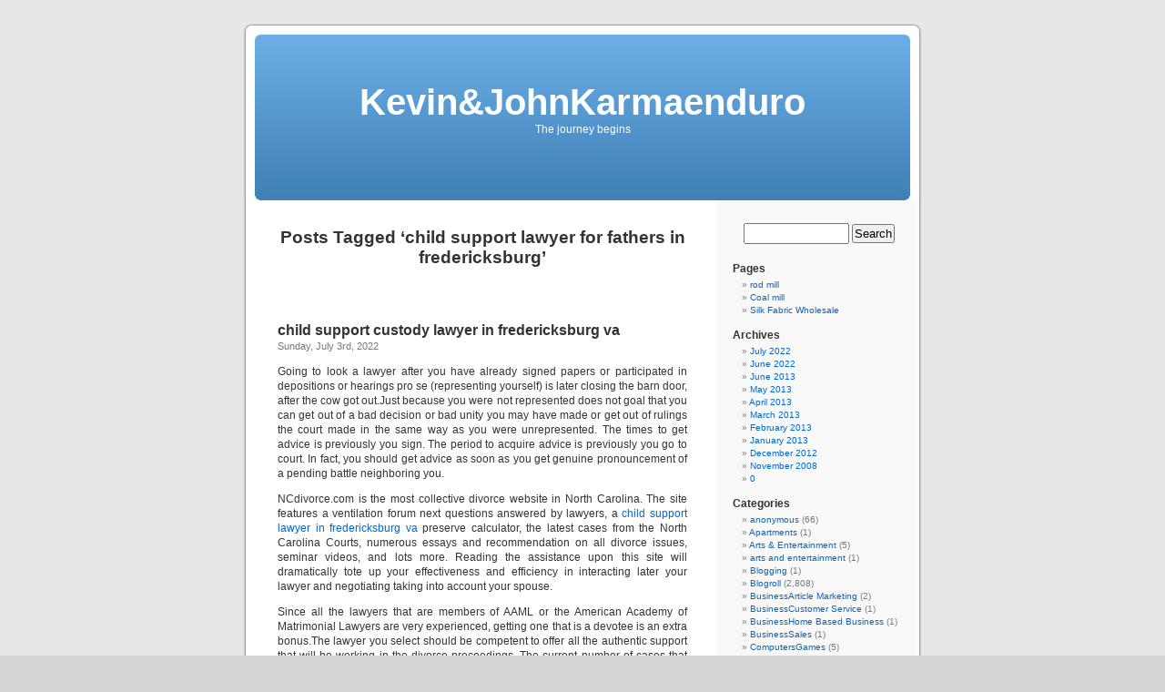

--- FILE ---
content_type: text/html; charset=UTF-8
request_url: http://s263974156.websitehome.co.uk/tag/child-support-lawyer-for-fathers-in-fredericksburg/
body_size: 10208
content:
<!DOCTYPE html PUBLIC "-//W3C//DTD XHTML 1.0 Transitional//EN" "http://www.w3.org/TR/xhtml1/DTD/xhtml1-transitional.dtd">
<html xmlns="http://www.w3.org/1999/xhtml" lang="en-US">

<head profile="http://gmpg.org/xfn/11">
<meta http-equiv="Content-Type" content="text/html; charset=UTF-8" />

<title>child support lawyer for fathers in fredericksburg &laquo;  Kevin&amp;JohnKarmaenduro</title>

<link rel="stylesheet" href="http://s263974156.websitehome.co.uk/wp-content/themes/default/style.css" type="text/css" media="screen" />
<link rel="pingback" href="http://s263974156.websitehome.co.uk/xmlrpc.php" />

<style type="text/css" media="screen">

	#page { background: url("http://s263974156.websitehome.co.uk/wp-content/themes/default/images/kubrickbg-ltr.jpg") repeat-y top; border: none; }

</style>

 

<meta name='robots' content='max-image-preview:large' />
<link rel="alternate" type="application/rss+xml" title="Kevin&amp;JohnKarmaenduro &raquo; Feed" href="http://s263974156.websitehome.co.uk/feed/" />
<link rel="alternate" type="application/rss+xml" title="Kevin&amp;JohnKarmaenduro &raquo; Comments Feed" href="http://s263974156.websitehome.co.uk/comments/feed/" />
<link rel="alternate" type="application/rss+xml" title="Kevin&amp;JohnKarmaenduro &raquo; child support lawyer for fathers in fredericksburg Tag Feed" href="http://s263974156.websitehome.co.uk/tag/child-support-lawyer-for-fathers-in-fredericksburg/feed/" />
<style id='wp-img-auto-sizes-contain-inline-css' type='text/css'>
img:is([sizes=auto i],[sizes^="auto," i]){contain-intrinsic-size:3000px 1500px}
/*# sourceURL=wp-img-auto-sizes-contain-inline-css */
</style>
<style id='wp-emoji-styles-inline-css' type='text/css'>

	img.wp-smiley, img.emoji {
		display: inline !important;
		border: none !important;
		box-shadow: none !important;
		height: 1em !important;
		width: 1em !important;
		margin: 0 0.07em !important;
		vertical-align: -0.1em !important;
		background: none !important;
		padding: 0 !important;
	}
/*# sourceURL=wp-emoji-styles-inline-css */
</style>
<style id='wp-block-library-inline-css' type='text/css'>
:root{--wp-block-synced-color:#7a00df;--wp-block-synced-color--rgb:122,0,223;--wp-bound-block-color:var(--wp-block-synced-color);--wp-editor-canvas-background:#ddd;--wp-admin-theme-color:#007cba;--wp-admin-theme-color--rgb:0,124,186;--wp-admin-theme-color-darker-10:#006ba1;--wp-admin-theme-color-darker-10--rgb:0,107,160.5;--wp-admin-theme-color-darker-20:#005a87;--wp-admin-theme-color-darker-20--rgb:0,90,135;--wp-admin-border-width-focus:2px}@media (min-resolution:192dpi){:root{--wp-admin-border-width-focus:1.5px}}.wp-element-button{cursor:pointer}:root .has-very-light-gray-background-color{background-color:#eee}:root .has-very-dark-gray-background-color{background-color:#313131}:root .has-very-light-gray-color{color:#eee}:root .has-very-dark-gray-color{color:#313131}:root .has-vivid-green-cyan-to-vivid-cyan-blue-gradient-background{background:linear-gradient(135deg,#00d084,#0693e3)}:root .has-purple-crush-gradient-background{background:linear-gradient(135deg,#34e2e4,#4721fb 50%,#ab1dfe)}:root .has-hazy-dawn-gradient-background{background:linear-gradient(135deg,#faaca8,#dad0ec)}:root .has-subdued-olive-gradient-background{background:linear-gradient(135deg,#fafae1,#67a671)}:root .has-atomic-cream-gradient-background{background:linear-gradient(135deg,#fdd79a,#004a59)}:root .has-nightshade-gradient-background{background:linear-gradient(135deg,#330968,#31cdcf)}:root .has-midnight-gradient-background{background:linear-gradient(135deg,#020381,#2874fc)}:root{--wp--preset--font-size--normal:16px;--wp--preset--font-size--huge:42px}.has-regular-font-size{font-size:1em}.has-larger-font-size{font-size:2.625em}.has-normal-font-size{font-size:var(--wp--preset--font-size--normal)}.has-huge-font-size{font-size:var(--wp--preset--font-size--huge)}.has-text-align-center{text-align:center}.has-text-align-left{text-align:left}.has-text-align-right{text-align:right}.has-fit-text{white-space:nowrap!important}#end-resizable-editor-section{display:none}.aligncenter{clear:both}.items-justified-left{justify-content:flex-start}.items-justified-center{justify-content:center}.items-justified-right{justify-content:flex-end}.items-justified-space-between{justify-content:space-between}.screen-reader-text{border:0;clip-path:inset(50%);height:1px;margin:-1px;overflow:hidden;padding:0;position:absolute;width:1px;word-wrap:normal!important}.screen-reader-text:focus{background-color:#ddd;clip-path:none;color:#444;display:block;font-size:1em;height:auto;left:5px;line-height:normal;padding:15px 23px 14px;text-decoration:none;top:5px;width:auto;z-index:100000}html :where(.has-border-color){border-style:solid}html :where([style*=border-top-color]){border-top-style:solid}html :where([style*=border-right-color]){border-right-style:solid}html :where([style*=border-bottom-color]){border-bottom-style:solid}html :where([style*=border-left-color]){border-left-style:solid}html :where([style*=border-width]){border-style:solid}html :where([style*=border-top-width]){border-top-style:solid}html :where([style*=border-right-width]){border-right-style:solid}html :where([style*=border-bottom-width]){border-bottom-style:solid}html :where([style*=border-left-width]){border-left-style:solid}html :where(img[class*=wp-image-]){height:auto;max-width:100%}:where(figure){margin:0 0 1em}html :where(.is-position-sticky){--wp-admin--admin-bar--position-offset:var(--wp-admin--admin-bar--height,0px)}@media screen and (max-width:600px){html :where(.is-position-sticky){--wp-admin--admin-bar--position-offset:0px}}

/*# sourceURL=wp-block-library-inline-css */
</style><style id='global-styles-inline-css' type='text/css'>
:root{--wp--preset--aspect-ratio--square: 1;--wp--preset--aspect-ratio--4-3: 4/3;--wp--preset--aspect-ratio--3-4: 3/4;--wp--preset--aspect-ratio--3-2: 3/2;--wp--preset--aspect-ratio--2-3: 2/3;--wp--preset--aspect-ratio--16-9: 16/9;--wp--preset--aspect-ratio--9-16: 9/16;--wp--preset--color--black: #000000;--wp--preset--color--cyan-bluish-gray: #abb8c3;--wp--preset--color--white: #ffffff;--wp--preset--color--pale-pink: #f78da7;--wp--preset--color--vivid-red: #cf2e2e;--wp--preset--color--luminous-vivid-orange: #ff6900;--wp--preset--color--luminous-vivid-amber: #fcb900;--wp--preset--color--light-green-cyan: #7bdcb5;--wp--preset--color--vivid-green-cyan: #00d084;--wp--preset--color--pale-cyan-blue: #8ed1fc;--wp--preset--color--vivid-cyan-blue: #0693e3;--wp--preset--color--vivid-purple: #9b51e0;--wp--preset--gradient--vivid-cyan-blue-to-vivid-purple: linear-gradient(135deg,rgb(6,147,227) 0%,rgb(155,81,224) 100%);--wp--preset--gradient--light-green-cyan-to-vivid-green-cyan: linear-gradient(135deg,rgb(122,220,180) 0%,rgb(0,208,130) 100%);--wp--preset--gradient--luminous-vivid-amber-to-luminous-vivid-orange: linear-gradient(135deg,rgb(252,185,0) 0%,rgb(255,105,0) 100%);--wp--preset--gradient--luminous-vivid-orange-to-vivid-red: linear-gradient(135deg,rgb(255,105,0) 0%,rgb(207,46,46) 100%);--wp--preset--gradient--very-light-gray-to-cyan-bluish-gray: linear-gradient(135deg,rgb(238,238,238) 0%,rgb(169,184,195) 100%);--wp--preset--gradient--cool-to-warm-spectrum: linear-gradient(135deg,rgb(74,234,220) 0%,rgb(151,120,209) 20%,rgb(207,42,186) 40%,rgb(238,44,130) 60%,rgb(251,105,98) 80%,rgb(254,248,76) 100%);--wp--preset--gradient--blush-light-purple: linear-gradient(135deg,rgb(255,206,236) 0%,rgb(152,150,240) 100%);--wp--preset--gradient--blush-bordeaux: linear-gradient(135deg,rgb(254,205,165) 0%,rgb(254,45,45) 50%,rgb(107,0,62) 100%);--wp--preset--gradient--luminous-dusk: linear-gradient(135deg,rgb(255,203,112) 0%,rgb(199,81,192) 50%,rgb(65,88,208) 100%);--wp--preset--gradient--pale-ocean: linear-gradient(135deg,rgb(255,245,203) 0%,rgb(182,227,212) 50%,rgb(51,167,181) 100%);--wp--preset--gradient--electric-grass: linear-gradient(135deg,rgb(202,248,128) 0%,rgb(113,206,126) 100%);--wp--preset--gradient--midnight: linear-gradient(135deg,rgb(2,3,129) 0%,rgb(40,116,252) 100%);--wp--preset--font-size--small: 13px;--wp--preset--font-size--medium: 20px;--wp--preset--font-size--large: 36px;--wp--preset--font-size--x-large: 42px;--wp--preset--spacing--20: 0.44rem;--wp--preset--spacing--30: 0.67rem;--wp--preset--spacing--40: 1rem;--wp--preset--spacing--50: 1.5rem;--wp--preset--spacing--60: 2.25rem;--wp--preset--spacing--70: 3.38rem;--wp--preset--spacing--80: 5.06rem;--wp--preset--shadow--natural: 6px 6px 9px rgba(0, 0, 0, 0.2);--wp--preset--shadow--deep: 12px 12px 50px rgba(0, 0, 0, 0.4);--wp--preset--shadow--sharp: 6px 6px 0px rgba(0, 0, 0, 0.2);--wp--preset--shadow--outlined: 6px 6px 0px -3px rgb(255, 255, 255), 6px 6px rgb(0, 0, 0);--wp--preset--shadow--crisp: 6px 6px 0px rgb(0, 0, 0);}:where(.is-layout-flex){gap: 0.5em;}:where(.is-layout-grid){gap: 0.5em;}body .is-layout-flex{display: flex;}.is-layout-flex{flex-wrap: wrap;align-items: center;}.is-layout-flex > :is(*, div){margin: 0;}body .is-layout-grid{display: grid;}.is-layout-grid > :is(*, div){margin: 0;}:where(.wp-block-columns.is-layout-flex){gap: 2em;}:where(.wp-block-columns.is-layout-grid){gap: 2em;}:where(.wp-block-post-template.is-layout-flex){gap: 1.25em;}:where(.wp-block-post-template.is-layout-grid){gap: 1.25em;}.has-black-color{color: var(--wp--preset--color--black) !important;}.has-cyan-bluish-gray-color{color: var(--wp--preset--color--cyan-bluish-gray) !important;}.has-white-color{color: var(--wp--preset--color--white) !important;}.has-pale-pink-color{color: var(--wp--preset--color--pale-pink) !important;}.has-vivid-red-color{color: var(--wp--preset--color--vivid-red) !important;}.has-luminous-vivid-orange-color{color: var(--wp--preset--color--luminous-vivid-orange) !important;}.has-luminous-vivid-amber-color{color: var(--wp--preset--color--luminous-vivid-amber) !important;}.has-light-green-cyan-color{color: var(--wp--preset--color--light-green-cyan) !important;}.has-vivid-green-cyan-color{color: var(--wp--preset--color--vivid-green-cyan) !important;}.has-pale-cyan-blue-color{color: var(--wp--preset--color--pale-cyan-blue) !important;}.has-vivid-cyan-blue-color{color: var(--wp--preset--color--vivid-cyan-blue) !important;}.has-vivid-purple-color{color: var(--wp--preset--color--vivid-purple) !important;}.has-black-background-color{background-color: var(--wp--preset--color--black) !important;}.has-cyan-bluish-gray-background-color{background-color: var(--wp--preset--color--cyan-bluish-gray) !important;}.has-white-background-color{background-color: var(--wp--preset--color--white) !important;}.has-pale-pink-background-color{background-color: var(--wp--preset--color--pale-pink) !important;}.has-vivid-red-background-color{background-color: var(--wp--preset--color--vivid-red) !important;}.has-luminous-vivid-orange-background-color{background-color: var(--wp--preset--color--luminous-vivid-orange) !important;}.has-luminous-vivid-amber-background-color{background-color: var(--wp--preset--color--luminous-vivid-amber) !important;}.has-light-green-cyan-background-color{background-color: var(--wp--preset--color--light-green-cyan) !important;}.has-vivid-green-cyan-background-color{background-color: var(--wp--preset--color--vivid-green-cyan) !important;}.has-pale-cyan-blue-background-color{background-color: var(--wp--preset--color--pale-cyan-blue) !important;}.has-vivid-cyan-blue-background-color{background-color: var(--wp--preset--color--vivid-cyan-blue) !important;}.has-vivid-purple-background-color{background-color: var(--wp--preset--color--vivid-purple) !important;}.has-black-border-color{border-color: var(--wp--preset--color--black) !important;}.has-cyan-bluish-gray-border-color{border-color: var(--wp--preset--color--cyan-bluish-gray) !important;}.has-white-border-color{border-color: var(--wp--preset--color--white) !important;}.has-pale-pink-border-color{border-color: var(--wp--preset--color--pale-pink) !important;}.has-vivid-red-border-color{border-color: var(--wp--preset--color--vivid-red) !important;}.has-luminous-vivid-orange-border-color{border-color: var(--wp--preset--color--luminous-vivid-orange) !important;}.has-luminous-vivid-amber-border-color{border-color: var(--wp--preset--color--luminous-vivid-amber) !important;}.has-light-green-cyan-border-color{border-color: var(--wp--preset--color--light-green-cyan) !important;}.has-vivid-green-cyan-border-color{border-color: var(--wp--preset--color--vivid-green-cyan) !important;}.has-pale-cyan-blue-border-color{border-color: var(--wp--preset--color--pale-cyan-blue) !important;}.has-vivid-cyan-blue-border-color{border-color: var(--wp--preset--color--vivid-cyan-blue) !important;}.has-vivid-purple-border-color{border-color: var(--wp--preset--color--vivid-purple) !important;}.has-vivid-cyan-blue-to-vivid-purple-gradient-background{background: var(--wp--preset--gradient--vivid-cyan-blue-to-vivid-purple) !important;}.has-light-green-cyan-to-vivid-green-cyan-gradient-background{background: var(--wp--preset--gradient--light-green-cyan-to-vivid-green-cyan) !important;}.has-luminous-vivid-amber-to-luminous-vivid-orange-gradient-background{background: var(--wp--preset--gradient--luminous-vivid-amber-to-luminous-vivid-orange) !important;}.has-luminous-vivid-orange-to-vivid-red-gradient-background{background: var(--wp--preset--gradient--luminous-vivid-orange-to-vivid-red) !important;}.has-very-light-gray-to-cyan-bluish-gray-gradient-background{background: var(--wp--preset--gradient--very-light-gray-to-cyan-bluish-gray) !important;}.has-cool-to-warm-spectrum-gradient-background{background: var(--wp--preset--gradient--cool-to-warm-spectrum) !important;}.has-blush-light-purple-gradient-background{background: var(--wp--preset--gradient--blush-light-purple) !important;}.has-blush-bordeaux-gradient-background{background: var(--wp--preset--gradient--blush-bordeaux) !important;}.has-luminous-dusk-gradient-background{background: var(--wp--preset--gradient--luminous-dusk) !important;}.has-pale-ocean-gradient-background{background: var(--wp--preset--gradient--pale-ocean) !important;}.has-electric-grass-gradient-background{background: var(--wp--preset--gradient--electric-grass) !important;}.has-midnight-gradient-background{background: var(--wp--preset--gradient--midnight) !important;}.has-small-font-size{font-size: var(--wp--preset--font-size--small) !important;}.has-medium-font-size{font-size: var(--wp--preset--font-size--medium) !important;}.has-large-font-size{font-size: var(--wp--preset--font-size--large) !important;}.has-x-large-font-size{font-size: var(--wp--preset--font-size--x-large) !important;}
/*# sourceURL=global-styles-inline-css */
</style>

<style id='classic-theme-styles-inline-css' type='text/css'>
/*! This file is auto-generated */
.wp-block-button__link{color:#fff;background-color:#32373c;border-radius:9999px;box-shadow:none;text-decoration:none;padding:calc(.667em + 2px) calc(1.333em + 2px);font-size:1.125em}.wp-block-file__button{background:#32373c;color:#fff;text-decoration:none}
/*# sourceURL=/wp-includes/css/classic-themes.min.css */
</style>
<link rel="https://api.w.org/" href="http://s263974156.websitehome.co.uk/wp-json/" /><link rel="alternate" title="JSON" type="application/json" href="http://s263974156.websitehome.co.uk/wp-json/wp/v2/tags/14742" /><link rel="EditURI" type="application/rsd+xml" title="RSD" href="http://s263974156.websitehome.co.uk/xmlrpc.php?rsd" />
<meta name="generator" content="WordPress 6.9" />

        <script type="text/javascript">
            var jQueryMigrateHelperHasSentDowngrade = false;

			window.onerror = function( msg, url, line, col, error ) {
				// Break out early, do not processing if a downgrade reqeust was already sent.
				if ( jQueryMigrateHelperHasSentDowngrade ) {
					return true;
                }

				var xhr = new XMLHttpRequest();
				var nonce = '007347c847';
				var jQueryFunctions = [
					'andSelf',
					'browser',
					'live',
					'boxModel',
					'support.boxModel',
					'size',
					'swap',
					'clean',
					'sub',
                ];
				var match_pattern = /\)\.(.+?) is not a function/;
                var erroredFunction = msg.match( match_pattern );

                // If there was no matching functions, do not try to downgrade.
                if ( null === erroredFunction || typeof erroredFunction !== 'object' || typeof erroredFunction[1] === "undefined" || -1 === jQueryFunctions.indexOf( erroredFunction[1] ) ) {
                    return true;
                }

                // Set that we've now attempted a downgrade request.
                jQueryMigrateHelperHasSentDowngrade = true;

				xhr.open( 'POST', 'http://s263974156.websitehome.co.uk/wp-admin/admin-ajax.php' );
				xhr.setRequestHeader( 'Content-Type', 'application/x-www-form-urlencoded' );
				xhr.onload = function () {
					var response,
                        reload = false;

					if ( 200 === xhr.status ) {
                        try {
                        	response = JSON.parse( xhr.response );

                        	reload = response.data.reload;
                        } catch ( e ) {
                        	reload = false;
                        }
                    }

					// Automatically reload the page if a deprecation caused an automatic downgrade, ensure visitors get the best possible experience.
					if ( reload ) {
						location.reload();
                    }
				};

				xhr.send( encodeURI( 'action=jquery-migrate-downgrade-version&_wpnonce=' + nonce ) );

				// Suppress error alerts in older browsers
				return true;
			}
        </script>

		</head>
<body class="archive tag tag-child-support-lawyer-for-fathers-in-fredericksburg tag-14742 wp-theme-default">
<div id="page">


<div id="header" role="banner">
	<div id="headerimg">
		<h1><a href="http://s263974156.websitehome.co.uk/">Kevin&amp;JohnKarmaenduro</a></h1>
		<div class="description">The journey begins</div>
	</div>
</div>
<hr />

	<div id="content" class="narrowcolumn" role="main">

		
 	   	  		<h2 class="pagetitle">Posts Tagged &#8216;child support lawyer for fathers in fredericksburg&#8217;</h2>
 	  

		<div class="navigation">
			<div class="alignleft"></div>
			<div class="alignright"></div>
		</div>

				<div class="post-57049 post type-post status-publish format-standard hentry category-reference-educationlegal tag-child-support-lawyer-for-fathers-in-fredericksburg">
				<h3 id="post-57049"><a href="http://s263974156.websitehome.co.uk/2022/07/03/child-support-custody-lawyer-in-fredericksburg-va/" rel="bookmark" title="Permanent Link to child support custody lawyer in fredericksburg va">child support custody lawyer in fredericksburg va</a></h3>
				<small>Sunday, July 3rd, 2022</small>

				<div class="entry">
					<p>Going to look a lawyer after you have already signed papers or participated in depositions or hearings pro se (representing yourself) is later closing the barn door, after the cow got out.Just because you were not represented does not goal that you can get out of a bad decision or bad unity you may have made or get out of rulings the court made in the same way as you were unrepresented. The times to get advice is previously you sign. The period to acquire advice is previously you go to court. In fact, you should get advice as soon as you get genuine pronouncement of a pending battle neighboring you.</p>
<p>NCdivorce.com is the most collective divorce website in North Carolina. The site features a ventilation forum next questions answered by lawyers, a <a href="https://fredericksburgdivorceattorneys.com/child-support-lawyer-fredericksburg-va/">child support lawyer in fredericksburg va</a> preserve calculator, the latest cases from the North Carolina Courts, numerous essays and recommendation on all divorce issues, seminar videos, and lots more. Reading the assistance upon this site will dramatically tote up your effectiveness and efficiency in interacting later your lawyer and negotiating taking into account your spouse.</p>
<p>Since all the lawyers that are members of AAML or the American Academy of Matrimonial Lawyers are very experienced, getting one that is a devotee is an extra bonus.The lawyer you select should be competent to offer all the authentic support that will be working in the divorce proceedings. The current number of cases that are beast handled by the lawyer will furthermore matter. Lawyers who are bogged all along considering work usually complete not have enough money sufficient individual attention.</p>
				</div>

				<p class="postmetadata">Tags:<a href="http://s263974156.websitehome.co.uk/tag/child-support-lawyer-for-fathers-in-fredericksburg/" rel="tag">child support lawyer for fathers in fredericksburg</a><br /> Posted in <a href="http://s263974156.websitehome.co.uk/category/reference-educationlegal/" rel="category tag">Reference &amp; EducationLegal</a> |   <a href="http://s263974156.websitehome.co.uk/2022/07/03/child-support-custody-lawyer-in-fredericksburg-va/#respond">No Comments &#187;</a></p>

			</div>

		
		<div class="navigation">
			<div class="alignleft"></div>
			<div class="alignright"></div>
		</div>
		</div>

	<div id="sidebar" role="complementary">
		<ul>
						<li>
				<form role="search" method="get" id="searchform" class="searchform" action="http://s263974156.websitehome.co.uk/">
				<div>
					<label class="screen-reader-text" for="s">Search for:</label>
					<input type="text" value="" name="s" id="s" />
					<input type="submit" id="searchsubmit" value="Search" />
				</div>
			</form>			</li>

			<!-- Author information is disabled per default. Uncomment and fill in your details if you want to use it.
			<li><h2>Author</h2>
			<p>A little something about you, the author. Nothing lengthy, just an overview.</p>
			</li>
			-->

					</ul>
		<ul role="navigation">
			<li class="pagenav"><h2>Pages</h2><ul><li class="page_item page-item-42557"><a href="http://s263974156.websitehome.co.uk/rod-mill/">rod mill</a></li>
<li class="page_item page-item-42555"><a href="http://s263974156.websitehome.co.uk/coal-mill/">Coal mill</a></li>
<li class="page_item page-item-41357"><a href="http://s263974156.websitehome.co.uk/silk-fabric-wholesale/">Silk Fabric Wholesale</a></li>
</ul></li>
			<li><h2>Archives</h2>
				<ul>
					<li><a href='http://s263974156.websitehome.co.uk/2022/07/'>July 2022</a></li>
	<li><a href='http://s263974156.websitehome.co.uk/2022/06/'>June 2022</a></li>
	<li><a href='http://s263974156.websitehome.co.uk/2013/06/'>June 2013</a></li>
	<li><a href='http://s263974156.websitehome.co.uk/2013/05/'>May 2013</a></li>
	<li><a href='http://s263974156.websitehome.co.uk/2013/04/'>April 2013</a></li>
	<li><a href='http://s263974156.websitehome.co.uk/2013/03/'>March 2013</a></li>
	<li><a href='http://s263974156.websitehome.co.uk/2013/02/'>February 2013</a></li>
	<li><a href='http://s263974156.websitehome.co.uk/2013/01/'>January 2013</a></li>
	<li><a href='http://s263974156.websitehome.co.uk/2012/12/'>December 2012</a></li>
	<li><a href='http://s263974156.websitehome.co.uk/2008/11/'>November 2008</a></li>
	<li><a href='http://s263974156.websitehome.co.uk/2026/01/' aria-current="page"> 0</a></li>
				</ul>
			</li>

			<li class="categories"><h2>Categories</h2><ul>	<li class="cat-item cat-item-14634"><a href="http://s263974156.websitehome.co.uk/category/anonymous/">anonymous</a> (66)
</li>
	<li class="cat-item cat-item-14588"><a href="http://s263974156.websitehome.co.uk/category/apartments/">Apartments</a> (1)
</li>
	<li class="cat-item cat-item-14594"><a href="http://s263974156.websitehome.co.uk/category/arts-entertainment/">Arts &amp; Entertainment</a> (5)
</li>
	<li class="cat-item cat-item-14671"><a href="http://s263974156.websitehome.co.uk/category/arts-and-entertainment/">arts and entertainment</a> (1)
</li>
	<li class="cat-item cat-item-14624"><a href="http://s263974156.websitehome.co.uk/category/blogging/">Blogging</a> (1)
</li>
	<li class="cat-item cat-item-2"><a href="http://s263974156.websitehome.co.uk/category/blogroll/">Blogroll</a> (2,808)
</li>
	<li class="cat-item cat-item-14620"><a href="http://s263974156.websitehome.co.uk/category/businessarticle-marketing/">BusinessArticle Marketing</a> (2)
</li>
	<li class="cat-item cat-item-14712"><a href="http://s263974156.websitehome.co.uk/category/businesscustomer-service/">BusinessCustomer Service</a> (1)
</li>
	<li class="cat-item cat-item-14740"><a href="http://s263974156.websitehome.co.uk/category/businesshome-based-business/">BusinessHome Based Business</a> (1)
</li>
	<li class="cat-item cat-item-14730"><a href="http://s263974156.websitehome.co.uk/category/businesssales/">BusinessSales</a> (1)
</li>
	<li class="cat-item cat-item-14598"><a href="http://s263974156.websitehome.co.uk/category/computersgames/">ComputersGames</a> (5)
</li>
	<li class="cat-item cat-item-14632"><a href="http://s263974156.websitehome.co.uk/category/computersgamesfifa/">ComputersGamesFiFA</a> (1)
</li>
	<li class="cat-item cat-item-14687"><a href="http://s263974156.websitehome.co.uk/category/computershardware/">ComputersHardware</a> (1)
</li>
	<li class="cat-item cat-item-14678"><a href="http://s263974156.websitehome.co.uk/category/financeinvesting/">FinanceInvesting</a> (1)
</li>
	<li class="cat-item cat-item-14613"><a href="http://s263974156.websitehome.co.uk/category/financepersonal-finance/">FinancePersonal Finance</a> (1)
</li>
	<li class="cat-item cat-item-14751"><a href="http://s263974156.websitehome.co.uk/category/food-beveragecooking/">Food &amp; BeverageCooking</a> (1)
</li>
	<li class="cat-item cat-item-14706"><a href="http://s263974156.websitehome.co.uk/category/games/">Games</a> (2)
</li>
	<li class="cat-item cat-item-14584"><a href="http://s263974156.websitehome.co.uk/category/general/">general</a> (20)
</li>
	<li class="cat-item cat-item-14618"><a href="http://s263974156.websitehome.co.uk/category/general-discussiontest-forumforum/">General DiscussionTest ForumForum</a> (1)
</li>
	<li class="cat-item cat-item-6342"><a href="http://s263974156.websitehome.co.uk/category/handbag/">Handbag</a> (95)
</li>
	<li class="cat-item cat-item-6051"><a href="http://s263974156.websitehome.co.uk/category/health-2/">Health</a> (119)
</li>
	<li class="cat-item cat-item-14741"><a href="http://s263974156.websitehome.co.uk/category/health-fitnessdiabetes/">Health &amp; FitnessDiabetes</a> (1)
</li>
	<li class="cat-item cat-item-14604"><a href="http://s263974156.websitehome.co.uk/category/health-fitnessnutrition/">Health &amp; FitnessNutrition</a> (1)
</li>
	<li class="cat-item cat-item-14616"><a href="http://s263974156.websitehome.co.uk/category/home-familyholidays/">Home &amp; FamilyHolidays</a> (4)
</li>
	<li class="cat-item cat-item-14582"><a href="http://s263974156.websitehome.co.uk/category/home-familypets/">Home &amp; FamilyPets</a> (1)
</li>
	<li class="cat-item cat-item-14780"><a href="http://s263974156.websitehome.co.uk/category/http-162-0-217-246-jasa89/">http://162.0.217.246/jasa89/</a> (1)
</li>
	<li class="cat-item cat-item-14682"><a href="http://s263974156.websitehome.co.uk/category/https-superangkasa89-xn-6frz82g/">https://superangkasa89.xn--6frz82g/</a> (1)
</li>
	<li class="cat-item cat-item-14695"><a href="http://s263974156.websitehome.co.uk/category/https-xn-srb4d-nsa8i-lol/">https://xn--srb4d-nsa8i.lol/</a> (2)
</li>
	<li class="cat-item cat-item-14600"><a href="http://s263974156.websitehome.co.uk/category/https-xn-vjb2bdefg6ii0b-com/">https://xn--vjb2bdefg6ii0b.com/</a> (1)
</li>
	<li class="cat-item cat-item-14724"><a href="http://s263974156.websitehome.co.uk/category/internet-businessseo/">Internet BusinessSEO</a> (1)
</li>
	<li class="cat-item cat-item-14609"><a href="http://s263974156.websitehome.co.uk/category/internet-businesssite-promotion/">Internet BusinessSite Promotion</a> (11)
</li>
	<li class="cat-item cat-item-14720"><a href="http://s263974156.websitehome.co.uk/category/kolkata-call-girlskolkata-escorts/">kolkata call girlskolkata escorts</a> (2)
</li>
	<li class="cat-item cat-item-14580"><a href="http://s263974156.websitehome.co.uk/category/mens-issues/">mens issues</a> (1)
</li>
	<li class="cat-item cat-item-14592"><a href="http://s263974156.websitehome.co.uk/category/mpo-slot/">mpo slot</a> (4)
</li>
	<li class="cat-item cat-item-3"><a href="http://s263974156.websitehome.co.uk/category/news/">News</a> (3,128)
</li>
	<li class="cat-item cat-item-14639"><a href="http://s263974156.websitehome.co.uk/category/other/">other</a> (21)
</li>
	<li class="cat-item cat-item-5"><a href="http://s263974156.websitehome.co.uk/category/phone-and-tablet-pc/">phone and tablet pc</a> (245)
</li>
	<li class="cat-item cat-item-14642"><a href="http://s263974156.websitehome.co.uk/category/reference-educationcollege/">Reference &amp; EducationCollege</a> (1)
</li>
	<li class="cat-item cat-item-14704"><a href="http://s263974156.websitehome.co.uk/category/reference-educationenvironmental/">Reference &amp; EducationEnvironmental</a> (2)
</li>
	<li class="cat-item cat-item-14703"><a href="http://s263974156.websitehome.co.uk/category/reference-educationhomeschooling/">Reference &amp; EducationHomeschooling</a> (3)
</li>
	<li class="cat-item cat-item-14586"><a href="http://s263974156.websitehome.co.uk/category/reference-educationlegal/">Reference &amp; EducationLegal</a> (8)
</li>
	<li class="cat-item cat-item-14675"><a href="http://s263974156.websitehome.co.uk/category/reference-educationsociology/">Reference &amp; EducationSociology</a> (1)
</li>
	<li class="cat-item cat-item-14684"><a href="http://s263974156.websitehome.co.uk/category/situs-slot-gacor-rtp/">situs slot gacor Rtp</a> (1)
</li>
	<li class="cat-item cat-item-14711"><a href="http://s263974156.websitehome.co.uk/category/situs-slot-online/">situs slot online</a> (1)
</li>
	<li class="cat-item cat-item-14622"><a href="http://s263974156.websitehome.co.uk/category/slot-mpo/">slot mpo</a> (2)
</li>
	<li class="cat-item cat-item-14590"><a href="http://s263974156.websitehome.co.uk/category/sports/">sports</a> (65)
</li>
	<li class="cat-item cat-item-14596"><a href="http://s263974156.websitehome.co.uk/category/supplements/">supplements</a> (1)
</li>
	<li class="cat-item cat-item-14697"><a href="http://s263974156.websitehome.co.uk/category/travel-leisuretravel-tips/">Travel &amp; LeisureTravel Tips</a> (1)
</li>
	<li class="cat-item cat-item-1"><a href="http://s263974156.websitehome.co.uk/category/uncategorized/">Uncategorized</a> (38,215)
</li>
	<li class="cat-item cat-item-14673"><a href="http://s263974156.websitehome.co.uk/category/vehiclescars/">VehiclesCars</a> (1)
</li>
	<li class="cat-item cat-item-4"><a href="http://s263974156.websitehome.co.uk/category/webhosting/">webhosting</a> (1,979)
</li>
</ul></li>		</ul>
		<ul>
			
					</ul>
	</div>



<hr />
<div id="footer" role="contentinfo">
<!-- If you'd like to support WordPress, having the "powered by" link somewhere on your blog is the best way; it's our only promotion or advertising. -->
	<p>
		Kevin&amp;JohnKarmaenduro is proudly powered by <a href="http://wordpress.org/">WordPress</a>		<br /><a href="http://s263974156.websitehome.co.uk/feed/">Entries (RSS)</a> and <a href="http://s263974156.websitehome.co.uk/comments/feed/">Comments (RSS)</a>.		<!-- 56 queries. 0.200 seconds. -->
	</p>
</div>
</div>

<!-- Gorgeous design by Michael Heilemann - http://binarybonsai.com/kubrick/ -->

		<script type="speculationrules">
{"prefetch":[{"source":"document","where":{"and":[{"href_matches":"/*"},{"not":{"href_matches":["/wp-*.php","/wp-admin/*","/wp-content/uploads/*","/wp-content/*","/wp-content/plugins/*","/wp-content/themes/default/*","/*\\?(.+)"]}},{"not":{"selector_matches":"a[rel~=\"nofollow\"]"}},{"not":{"selector_matches":".no-prefetch, .no-prefetch a"}}]},"eagerness":"conservative"}]}
</script>
<script id="wp-emoji-settings" type="application/json">
{"baseUrl":"https://s.w.org/images/core/emoji/17.0.2/72x72/","ext":".png","svgUrl":"https://s.w.org/images/core/emoji/17.0.2/svg/","svgExt":".svg","source":{"concatemoji":"http://s263974156.websitehome.co.uk/wp-includes/js/wp-emoji-release.min.js?ver=6.9"}}
</script>
<script type="module">
/* <![CDATA[ */
/*! This file is auto-generated */
const a=JSON.parse(document.getElementById("wp-emoji-settings").textContent),o=(window._wpemojiSettings=a,"wpEmojiSettingsSupports"),s=["flag","emoji"];function i(e){try{var t={supportTests:e,timestamp:(new Date).valueOf()};sessionStorage.setItem(o,JSON.stringify(t))}catch(e){}}function c(e,t,n){e.clearRect(0,0,e.canvas.width,e.canvas.height),e.fillText(t,0,0);t=new Uint32Array(e.getImageData(0,0,e.canvas.width,e.canvas.height).data);e.clearRect(0,0,e.canvas.width,e.canvas.height),e.fillText(n,0,0);const a=new Uint32Array(e.getImageData(0,0,e.canvas.width,e.canvas.height).data);return t.every((e,t)=>e===a[t])}function p(e,t){e.clearRect(0,0,e.canvas.width,e.canvas.height),e.fillText(t,0,0);var n=e.getImageData(16,16,1,1);for(let e=0;e<n.data.length;e++)if(0!==n.data[e])return!1;return!0}function u(e,t,n,a){switch(t){case"flag":return n(e,"\ud83c\udff3\ufe0f\u200d\u26a7\ufe0f","\ud83c\udff3\ufe0f\u200b\u26a7\ufe0f")?!1:!n(e,"\ud83c\udde8\ud83c\uddf6","\ud83c\udde8\u200b\ud83c\uddf6")&&!n(e,"\ud83c\udff4\udb40\udc67\udb40\udc62\udb40\udc65\udb40\udc6e\udb40\udc67\udb40\udc7f","\ud83c\udff4\u200b\udb40\udc67\u200b\udb40\udc62\u200b\udb40\udc65\u200b\udb40\udc6e\u200b\udb40\udc67\u200b\udb40\udc7f");case"emoji":return!a(e,"\ud83e\u1fac8")}return!1}function f(e,t,n,a){let r;const o=(r="undefined"!=typeof WorkerGlobalScope&&self instanceof WorkerGlobalScope?new OffscreenCanvas(300,150):document.createElement("canvas")).getContext("2d",{willReadFrequently:!0}),s=(o.textBaseline="top",o.font="600 32px Arial",{});return e.forEach(e=>{s[e]=t(o,e,n,a)}),s}function r(e){var t=document.createElement("script");t.src=e,t.defer=!0,document.head.appendChild(t)}a.supports={everything:!0,everythingExceptFlag:!0},new Promise(t=>{let n=function(){try{var e=JSON.parse(sessionStorage.getItem(o));if("object"==typeof e&&"number"==typeof e.timestamp&&(new Date).valueOf()<e.timestamp+604800&&"object"==typeof e.supportTests)return e.supportTests}catch(e){}return null}();if(!n){if("undefined"!=typeof Worker&&"undefined"!=typeof OffscreenCanvas&&"undefined"!=typeof URL&&URL.createObjectURL&&"undefined"!=typeof Blob)try{var e="postMessage("+f.toString()+"("+[JSON.stringify(s),u.toString(),c.toString(),p.toString()].join(",")+"));",a=new Blob([e],{type:"text/javascript"});const r=new Worker(URL.createObjectURL(a),{name:"wpTestEmojiSupports"});return void(r.onmessage=e=>{i(n=e.data),r.terminate(),t(n)})}catch(e){}i(n=f(s,u,c,p))}t(n)}).then(e=>{for(const n in e)a.supports[n]=e[n],a.supports.everything=a.supports.everything&&a.supports[n],"flag"!==n&&(a.supports.everythingExceptFlag=a.supports.everythingExceptFlag&&a.supports[n]);var t;a.supports.everythingExceptFlag=a.supports.everythingExceptFlag&&!a.supports.flag,a.supports.everything||((t=a.source||{}).concatemoji?r(t.concatemoji):t.wpemoji&&t.twemoji&&(r(t.twemoji),r(t.wpemoji)))});
//# sourceURL=http://s263974156.websitehome.co.uk/wp-includes/js/wp-emoji-loader.min.js
/* ]]> */
</script>
</body>
</html>
